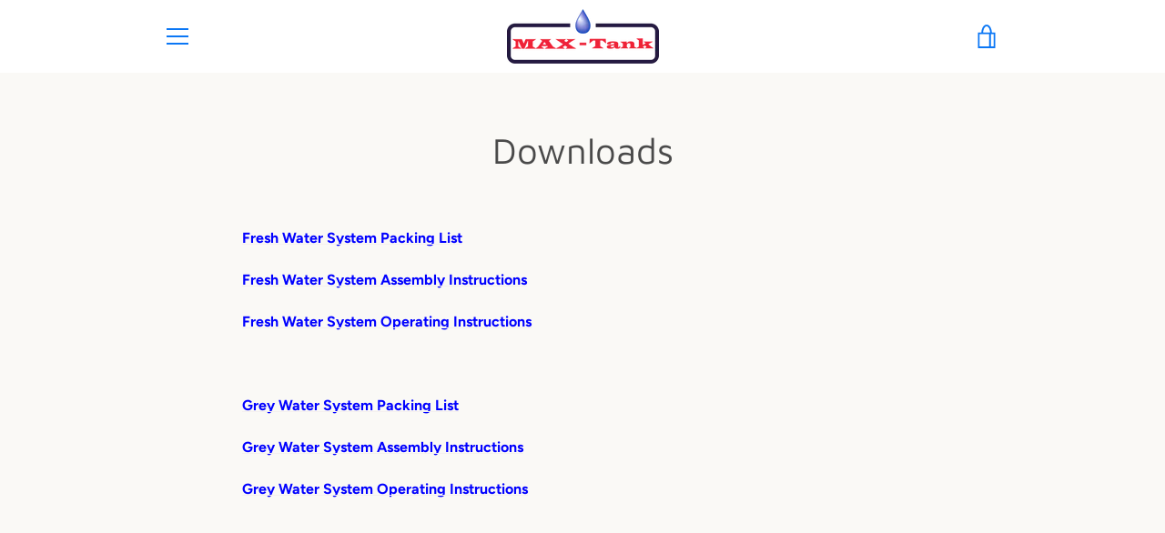

--- FILE ---
content_type: text/javascript
request_url: https://max-tank.com/cdn/shop/t/4/assets/custom.js?v=101612360477050417211623781301
body_size: -797
content:
//# sourceMappingURL=/cdn/shop/t/4/assets/custom.js.map?v=101612360477050417211623781301
